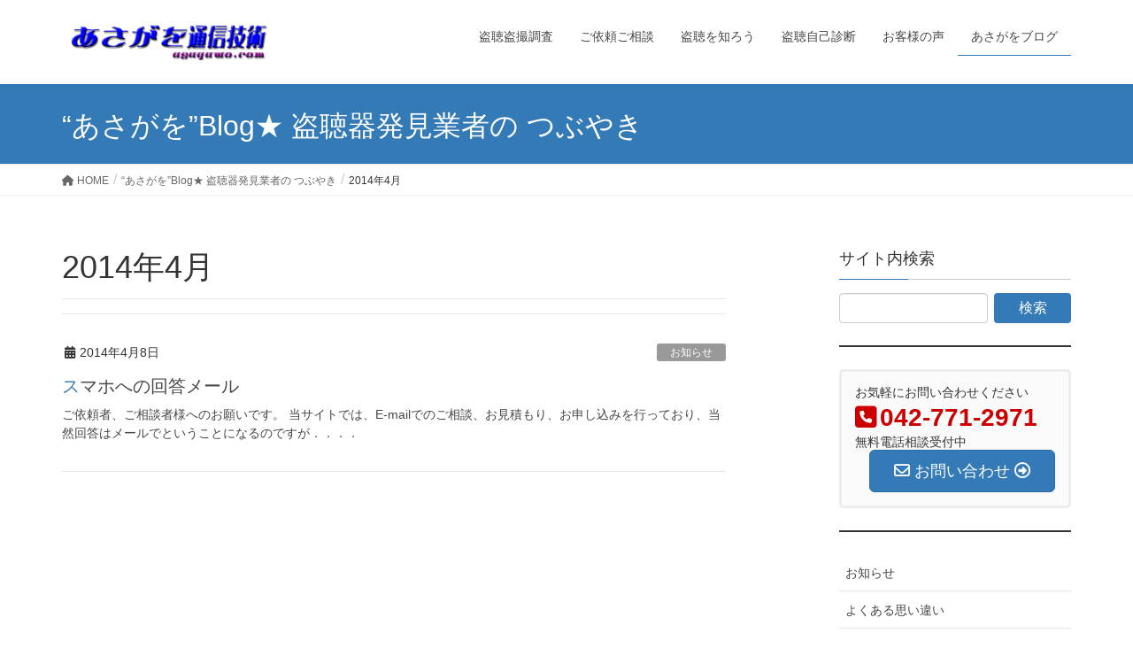

--- FILE ---
content_type: text/html; charset=UTF-8
request_url: https://www.asagawo.com/2014/04/
body_size: 62141
content:
<!DOCTYPE html>
<html lang="ja">
<head>
<meta charset="utf-8">
<meta http-equiv="X-UA-Compatible" content="IE=edge">
<meta name="viewport" content="width=device-width, initial-scale=1">

<title>2014年4月 | あさがを通信技術</title>
<meta name='robots' content='max-image-preview:large' />
<link rel="alternate" type="application/rss+xml" title="あさがを通信技術 &raquo; フィード" href="https://www.asagawo.com/feed/" />
<link rel="alternate" type="application/rss+xml" title="あさがを通信技術 &raquo; コメントフィード" href="https://www.asagawo.com/comments/feed/" />
<meta name="description" content="2014年4月 の記事 あさがを通信技術 盗聴器 調査発見専門 | 東京･神奈川､全国出張可" /><script type="text/javascript">
/* <![CDATA[ */
window._wpemojiSettings = {"baseUrl":"https:\/\/s.w.org\/images\/core\/emoji\/14.0.0\/72x72\/","ext":".png","svgUrl":"https:\/\/s.w.org\/images\/core\/emoji\/14.0.0\/svg\/","svgExt":".svg","source":{"concatemoji":"https:\/\/www.asagawo.com\/wp-includes\/js\/wp-emoji-release.min.js?ver=6.4.7"}};
/*! This file is auto-generated */
!function(i,n){var o,s,e;function c(e){try{var t={supportTests:e,timestamp:(new Date).valueOf()};sessionStorage.setItem(o,JSON.stringify(t))}catch(e){}}function p(e,t,n){e.clearRect(0,0,e.canvas.width,e.canvas.height),e.fillText(t,0,0);var t=new Uint32Array(e.getImageData(0,0,e.canvas.width,e.canvas.height).data),r=(e.clearRect(0,0,e.canvas.width,e.canvas.height),e.fillText(n,0,0),new Uint32Array(e.getImageData(0,0,e.canvas.width,e.canvas.height).data));return t.every(function(e,t){return e===r[t]})}function u(e,t,n){switch(t){case"flag":return n(e,"\ud83c\udff3\ufe0f\u200d\u26a7\ufe0f","\ud83c\udff3\ufe0f\u200b\u26a7\ufe0f")?!1:!n(e,"\ud83c\uddfa\ud83c\uddf3","\ud83c\uddfa\u200b\ud83c\uddf3")&&!n(e,"\ud83c\udff4\udb40\udc67\udb40\udc62\udb40\udc65\udb40\udc6e\udb40\udc67\udb40\udc7f","\ud83c\udff4\u200b\udb40\udc67\u200b\udb40\udc62\u200b\udb40\udc65\u200b\udb40\udc6e\u200b\udb40\udc67\u200b\udb40\udc7f");case"emoji":return!n(e,"\ud83e\udef1\ud83c\udffb\u200d\ud83e\udef2\ud83c\udfff","\ud83e\udef1\ud83c\udffb\u200b\ud83e\udef2\ud83c\udfff")}return!1}function f(e,t,n){var r="undefined"!=typeof WorkerGlobalScope&&self instanceof WorkerGlobalScope?new OffscreenCanvas(300,150):i.createElement("canvas"),a=r.getContext("2d",{willReadFrequently:!0}),o=(a.textBaseline="top",a.font="600 32px Arial",{});return e.forEach(function(e){o[e]=t(a,e,n)}),o}function t(e){var t=i.createElement("script");t.src=e,t.defer=!0,i.head.appendChild(t)}"undefined"!=typeof Promise&&(o="wpEmojiSettingsSupports",s=["flag","emoji"],n.supports={everything:!0,everythingExceptFlag:!0},e=new Promise(function(e){i.addEventListener("DOMContentLoaded",e,{once:!0})}),new Promise(function(t){var n=function(){try{var e=JSON.parse(sessionStorage.getItem(o));if("object"==typeof e&&"number"==typeof e.timestamp&&(new Date).valueOf()<e.timestamp+604800&&"object"==typeof e.supportTests)return e.supportTests}catch(e){}return null}();if(!n){if("undefined"!=typeof Worker&&"undefined"!=typeof OffscreenCanvas&&"undefined"!=typeof URL&&URL.createObjectURL&&"undefined"!=typeof Blob)try{var e="postMessage("+f.toString()+"("+[JSON.stringify(s),u.toString(),p.toString()].join(",")+"));",r=new Blob([e],{type:"text/javascript"}),a=new Worker(URL.createObjectURL(r),{name:"wpTestEmojiSupports"});return void(a.onmessage=function(e){c(n=e.data),a.terminate(),t(n)})}catch(e){}c(n=f(s,u,p))}t(n)}).then(function(e){for(var t in e)n.supports[t]=e[t],n.supports.everything=n.supports.everything&&n.supports[t],"flag"!==t&&(n.supports.everythingExceptFlag=n.supports.everythingExceptFlag&&n.supports[t]);n.supports.everythingExceptFlag=n.supports.everythingExceptFlag&&!n.supports.flag,n.DOMReady=!1,n.readyCallback=function(){n.DOMReady=!0}}).then(function(){return e}).then(function(){var e;n.supports.everything||(n.readyCallback(),(e=n.source||{}).concatemoji?t(e.concatemoji):e.wpemoji&&e.twemoji&&(t(e.twemoji),t(e.wpemoji)))}))}((window,document),window._wpemojiSettings);
/* ]]> */
</script>
<link rel='stylesheet' id='vkExUnit_common_style-css' href='https://www.asagawo.com/wp-content/plugins/vk-all-in-one-expansion-unit/assets/css/vkExUnit_style.css?ver=9.98.1.0' type='text/css' media='all' />
<style id='vkExUnit_common_style-inline-css' type='text/css'>
.veu_promotion-alert__content--text { border: 1px solid rgba(0,0,0,0.125); padding: 0.5em 1em; border-radius: var(--vk-size-radius); margin-bottom: var(--vk-margin-block-bottom); font-size: 0.875rem; } /* Alert Content部分に段落タグを入れた場合に最後の段落の余白を0にする */ .veu_promotion-alert__content--text p:last-of-type{ margin-bottom:0; margin-top: 0; }
:root {--ver_page_top_button_url:url(https://www.asagawo.com/wp-content/plugins/vk-all-in-one-expansion-unit/assets/images/to-top-btn-icon.svg);}@font-face {font-weight: normal;font-style: normal;font-family: "vk_sns";src: url("https://www.asagawo.com/wp-content/plugins/vk-all-in-one-expansion-unit/inc/sns/icons/fonts/vk_sns.eot?-bq20cj");src: url("https://www.asagawo.com/wp-content/plugins/vk-all-in-one-expansion-unit/inc/sns/icons/fonts/vk_sns.eot?#iefix-bq20cj") format("embedded-opentype"),url("https://www.asagawo.com/wp-content/plugins/vk-all-in-one-expansion-unit/inc/sns/icons/fonts/vk_sns.woff?-bq20cj") format("woff"),url("https://www.asagawo.com/wp-content/plugins/vk-all-in-one-expansion-unit/inc/sns/icons/fonts/vk_sns.ttf?-bq20cj") format("truetype"),url("https://www.asagawo.com/wp-content/plugins/vk-all-in-one-expansion-unit/inc/sns/icons/fonts/vk_sns.svg?-bq20cj#vk_sns") format("svg");}
</style>
<style id='wp-emoji-styles-inline-css' type='text/css'>

	img.wp-smiley, img.emoji {
		display: inline !important;
		border: none !important;
		box-shadow: none !important;
		height: 1em !important;
		width: 1em !important;
		margin: 0 0.07em !important;
		vertical-align: -0.1em !important;
		background: none !important;
		padding: 0 !important;
	}
</style>
<link rel='stylesheet' id='wp-block-library-css' href='https://www.asagawo.com/wp-includes/css/dist/block-library/style.min.css?ver=6.4.7' type='text/css' media='all' />
<style id='wp-block-library-inline-css' type='text/css'>
.vk-cols--reverse{flex-direction:row-reverse}.vk-cols--hasbtn{margin-bottom:0}.vk-cols--hasbtn>.row>.vk_gridColumn_item,.vk-cols--hasbtn>.wp-block-column{position:relative;padding-bottom:3em}.vk-cols--hasbtn>.row>.vk_gridColumn_item>.wp-block-buttons,.vk-cols--hasbtn>.row>.vk_gridColumn_item>.vk_button,.vk-cols--hasbtn>.wp-block-column>.wp-block-buttons,.vk-cols--hasbtn>.wp-block-column>.vk_button{position:absolute;bottom:0;width:100%}.vk-cols--fit.wp-block-columns{gap:0}.vk-cols--fit.wp-block-columns,.vk-cols--fit.wp-block-columns:not(.is-not-stacked-on-mobile){margin-top:0;margin-bottom:0;justify-content:space-between}.vk-cols--fit.wp-block-columns>.wp-block-column *:last-child,.vk-cols--fit.wp-block-columns:not(.is-not-stacked-on-mobile)>.wp-block-column *:last-child{margin-bottom:0}.vk-cols--fit.wp-block-columns>.wp-block-column>.wp-block-cover,.vk-cols--fit.wp-block-columns:not(.is-not-stacked-on-mobile)>.wp-block-column>.wp-block-cover{margin-top:0}.vk-cols--fit.wp-block-columns.has-background,.vk-cols--fit.wp-block-columns:not(.is-not-stacked-on-mobile).has-background{padding:0}@media(max-width: 599px){.vk-cols--fit.wp-block-columns:not(.has-background)>.wp-block-column:not(.has-background),.vk-cols--fit.wp-block-columns:not(.is-not-stacked-on-mobile):not(.has-background)>.wp-block-column:not(.has-background){padding-left:0 !important;padding-right:0 !important}}@media(min-width: 782px){.vk-cols--fit.wp-block-columns .block-editor-block-list__block.wp-block-column:not(:first-child),.vk-cols--fit.wp-block-columns>.wp-block-column:not(:first-child),.vk-cols--fit.wp-block-columns:not(.is-not-stacked-on-mobile) .block-editor-block-list__block.wp-block-column:not(:first-child),.vk-cols--fit.wp-block-columns:not(.is-not-stacked-on-mobile)>.wp-block-column:not(:first-child){margin-left:0}}@media(min-width: 600px)and (max-width: 781px){.vk-cols--fit.wp-block-columns .wp-block-column:nth-child(2n),.vk-cols--fit.wp-block-columns:not(.is-not-stacked-on-mobile) .wp-block-column:nth-child(2n){margin-left:0}.vk-cols--fit.wp-block-columns .wp-block-column:not(:only-child),.vk-cols--fit.wp-block-columns:not(.is-not-stacked-on-mobile) .wp-block-column:not(:only-child){flex-basis:50% !important}}.vk-cols--fit--gap1.wp-block-columns{gap:1px}@media(min-width: 600px)and (max-width: 781px){.vk-cols--fit--gap1.wp-block-columns .wp-block-column:not(:only-child){flex-basis:calc(50% - 1px) !important}}.vk-cols--fit.vk-cols--grid>.block-editor-block-list__block,.vk-cols--fit.vk-cols--grid>.wp-block-column,.vk-cols--fit.vk-cols--grid:not(.is-not-stacked-on-mobile)>.block-editor-block-list__block,.vk-cols--fit.vk-cols--grid:not(.is-not-stacked-on-mobile)>.wp-block-column{flex-basis:50%;box-sizing:border-box}@media(max-width: 599px){.vk-cols--fit.vk-cols--grid.vk-cols--grid--alignfull>.wp-block-column:nth-child(2)>.wp-block-cover,.vk-cols--fit.vk-cols--grid:not(.is-not-stacked-on-mobile).vk-cols--grid--alignfull>.wp-block-column:nth-child(2)>.wp-block-cover{width:100vw;margin-right:calc((100% - 100vw)/2);margin-left:calc((100% - 100vw)/2)}}@media(min-width: 600px){.vk-cols--fit.vk-cols--grid.vk-cols--grid--alignfull>.wp-block-column:nth-child(2)>.wp-block-cover,.vk-cols--fit.vk-cols--grid:not(.is-not-stacked-on-mobile).vk-cols--grid--alignfull>.wp-block-column:nth-child(2)>.wp-block-cover{margin-right:calc(100% - 50vw);width:50vw}}@media(min-width: 600px){.vk-cols--fit.vk-cols--grid.vk-cols--grid--alignfull.vk-cols--reverse>.wp-block-column,.vk-cols--fit.vk-cols--grid:not(.is-not-stacked-on-mobile).vk-cols--grid--alignfull.vk-cols--reverse>.wp-block-column{margin-left:0;margin-right:0}.vk-cols--fit.vk-cols--grid.vk-cols--grid--alignfull.vk-cols--reverse>.wp-block-column:nth-child(2)>.wp-block-cover,.vk-cols--fit.vk-cols--grid:not(.is-not-stacked-on-mobile).vk-cols--grid--alignfull.vk-cols--reverse>.wp-block-column:nth-child(2)>.wp-block-cover{margin-left:calc(100% - 50vw)}}.vk-cols--menu h2,.vk-cols--menu h3,.vk-cols--menu h4,.vk-cols--menu h5{margin-bottom:.2em;text-shadow:#000 0 0 10px}.vk-cols--menu h2:first-child,.vk-cols--menu h3:first-child,.vk-cols--menu h4:first-child,.vk-cols--menu h5:first-child{margin-top:0}.vk-cols--menu p{margin-bottom:1rem;text-shadow:#000 0 0 10px}.vk-cols--menu .wp-block-cover__inner-container:last-child{margin-bottom:0}.vk-cols--fitbnrs .wp-block-column .wp-block-cover:hover img{filter:unset}.vk-cols--fitbnrs .wp-block-column .wp-block-cover:hover{background-color:unset}.vk-cols--fitbnrs .wp-block-column .wp-block-cover:hover .wp-block-cover__image-background{filter:unset !important}.vk-cols--fitbnrs .wp-block-cover__inner-container{position:absolute;height:100%;width:100%}.vk-cols--fitbnrs .vk_button{height:100%;margin:0}.vk-cols--fitbnrs .vk_button .vk_button_btn,.vk-cols--fitbnrs .vk_button .btn{height:100%;width:100%;border:none;box-shadow:none;background-color:unset !important;transition:unset}.vk-cols--fitbnrs .vk_button .vk_button_btn:hover,.vk-cols--fitbnrs .vk_button .btn:hover{transition:unset}.vk-cols--fitbnrs .vk_button .vk_button_btn:after,.vk-cols--fitbnrs .vk_button .btn:after{border:none}.vk-cols--fitbnrs .vk_button .vk_button_link_txt{width:100%;position:absolute;top:50%;left:50%;transform:translateY(-50%) translateX(-50%);font-size:2rem;text-shadow:#000 0 0 10px}.vk-cols--fitbnrs .vk_button .vk_button_link_subCaption{width:100%;position:absolute;top:calc(50% + 2.2em);left:50%;transform:translateY(-50%) translateX(-50%);text-shadow:#000 0 0 10px}@media(min-width: 992px){.vk-cols--media.wp-block-columns{gap:3rem}}.vk-fit-map figure{margin-bottom:0}.vk-fit-map iframe{position:relative;margin-bottom:0;display:block;max-height:400px;width:100vw}.vk-fit-map:is(.alignfull,.alignwide) div{max-width:100%}.vk-table--th--width25 :where(tr>*:first-child){width:25%}.vk-table--th--width30 :where(tr>*:first-child){width:30%}.vk-table--th--width35 :where(tr>*:first-child){width:35%}.vk-table--th--width40 :where(tr>*:first-child){width:40%}.vk-table--th--bg-bright :where(tr>*:first-child){background-color:var(--wp--preset--color--bg-secondary, rgba(0, 0, 0, 0.05))}@media(max-width: 599px){.vk-table--mobile-block :is(th,td){width:100%;display:block}.vk-table--mobile-block.wp-block-table table :is(th,td){border-top:none}}.vk-table--width--th25 :where(tr>*:first-child){width:25%}.vk-table--width--th30 :where(tr>*:first-child){width:30%}.vk-table--width--th35 :where(tr>*:first-child){width:35%}.vk-table--width--th40 :where(tr>*:first-child){width:40%}.no-margin{margin:0}@media(max-width: 599px){.wp-block-image.vk-aligncenter--mobile>.alignright{float:none;margin-left:auto;margin-right:auto}.vk-no-padding-horizontal--mobile{padding-left:0 !important;padding-right:0 !important}}
/* VK Color Palettes */
</style>
<link rel='stylesheet' id='vk-blocks/faq-css' href='https://www.asagawo.com/wp-content/plugins/vk-blocks/build/faq/style.css?ver=1.78.0.1' type='text/css' media='all' />
<link rel='stylesheet' id='vk-swiper-style-css' href='https://www.asagawo.com/wp-content/plugins/vk-blocks/vendor/vektor-inc/vk-swiper/src/assets/css/swiper-bundle.min.css?ver=11.0.2' type='text/css' media='all' />
<link rel='stylesheet' id='vk-blocks/slider-css' href='https://www.asagawo.com/wp-content/plugins/vk-blocks/build/slider/style.css?ver=1.78.0.1' type='text/css' media='all' />
<style id='classic-theme-styles-inline-css' type='text/css'>
/*! This file is auto-generated */
.wp-block-button__link{color:#fff;background-color:#32373c;border-radius:9999px;box-shadow:none;text-decoration:none;padding:calc(.667em + 2px) calc(1.333em + 2px);font-size:1.125em}.wp-block-file__button{background:#32373c;color:#fff;text-decoration:none}
</style>
<style id='global-styles-inline-css' type='text/css'>
body{--wp--preset--color--black: #000000;--wp--preset--color--cyan-bluish-gray: #abb8c3;--wp--preset--color--white: #ffffff;--wp--preset--color--pale-pink: #f78da7;--wp--preset--color--vivid-red: #cf2e2e;--wp--preset--color--luminous-vivid-orange: #ff6900;--wp--preset--color--luminous-vivid-amber: #fcb900;--wp--preset--color--light-green-cyan: #7bdcb5;--wp--preset--color--vivid-green-cyan: #00d084;--wp--preset--color--pale-cyan-blue: #8ed1fc;--wp--preset--color--vivid-cyan-blue: #0693e3;--wp--preset--color--vivid-purple: #9b51e0;--wp--preset--gradient--vivid-cyan-blue-to-vivid-purple: linear-gradient(135deg,rgba(6,147,227,1) 0%,rgb(155,81,224) 100%);--wp--preset--gradient--light-green-cyan-to-vivid-green-cyan: linear-gradient(135deg,rgb(122,220,180) 0%,rgb(0,208,130) 100%);--wp--preset--gradient--luminous-vivid-amber-to-luminous-vivid-orange: linear-gradient(135deg,rgba(252,185,0,1) 0%,rgba(255,105,0,1) 100%);--wp--preset--gradient--luminous-vivid-orange-to-vivid-red: linear-gradient(135deg,rgba(255,105,0,1) 0%,rgb(207,46,46) 100%);--wp--preset--gradient--very-light-gray-to-cyan-bluish-gray: linear-gradient(135deg,rgb(238,238,238) 0%,rgb(169,184,195) 100%);--wp--preset--gradient--cool-to-warm-spectrum: linear-gradient(135deg,rgb(74,234,220) 0%,rgb(151,120,209) 20%,rgb(207,42,186) 40%,rgb(238,44,130) 60%,rgb(251,105,98) 80%,rgb(254,248,76) 100%);--wp--preset--gradient--blush-light-purple: linear-gradient(135deg,rgb(255,206,236) 0%,rgb(152,150,240) 100%);--wp--preset--gradient--blush-bordeaux: linear-gradient(135deg,rgb(254,205,165) 0%,rgb(254,45,45) 50%,rgb(107,0,62) 100%);--wp--preset--gradient--luminous-dusk: linear-gradient(135deg,rgb(255,203,112) 0%,rgb(199,81,192) 50%,rgb(65,88,208) 100%);--wp--preset--gradient--pale-ocean: linear-gradient(135deg,rgb(255,245,203) 0%,rgb(182,227,212) 50%,rgb(51,167,181) 100%);--wp--preset--gradient--electric-grass: linear-gradient(135deg,rgb(202,248,128) 0%,rgb(113,206,126) 100%);--wp--preset--gradient--midnight: linear-gradient(135deg,rgb(2,3,129) 0%,rgb(40,116,252) 100%);--wp--preset--font-size--small: 13px;--wp--preset--font-size--medium: 20px;--wp--preset--font-size--large: 36px;--wp--preset--font-size--x-large: 42px;--wp--preset--spacing--20: 0.44rem;--wp--preset--spacing--30: 0.67rem;--wp--preset--spacing--40: 1rem;--wp--preset--spacing--50: 1.5rem;--wp--preset--spacing--60: 2.25rem;--wp--preset--spacing--70: 3.38rem;--wp--preset--spacing--80: 5.06rem;--wp--preset--shadow--natural: 6px 6px 9px rgba(0, 0, 0, 0.2);--wp--preset--shadow--deep: 12px 12px 50px rgba(0, 0, 0, 0.4);--wp--preset--shadow--sharp: 6px 6px 0px rgba(0, 0, 0, 0.2);--wp--preset--shadow--outlined: 6px 6px 0px -3px rgba(255, 255, 255, 1), 6px 6px rgba(0, 0, 0, 1);--wp--preset--shadow--crisp: 6px 6px 0px rgba(0, 0, 0, 1);}:where(.is-layout-flex){gap: 0.5em;}:where(.is-layout-grid){gap: 0.5em;}body .is-layout-flow > .alignleft{float: left;margin-inline-start: 0;margin-inline-end: 2em;}body .is-layout-flow > .alignright{float: right;margin-inline-start: 2em;margin-inline-end: 0;}body .is-layout-flow > .aligncenter{margin-left: auto !important;margin-right: auto !important;}body .is-layout-constrained > .alignleft{float: left;margin-inline-start: 0;margin-inline-end: 2em;}body .is-layout-constrained > .alignright{float: right;margin-inline-start: 2em;margin-inline-end: 0;}body .is-layout-constrained > .aligncenter{margin-left: auto !important;margin-right: auto !important;}body .is-layout-constrained > :where(:not(.alignleft):not(.alignright):not(.alignfull)){max-width: var(--wp--style--global--content-size);margin-left: auto !important;margin-right: auto !important;}body .is-layout-constrained > .alignwide{max-width: var(--wp--style--global--wide-size);}body .is-layout-flex{display: flex;}body .is-layout-flex{flex-wrap: wrap;align-items: center;}body .is-layout-flex > *{margin: 0;}body .is-layout-grid{display: grid;}body .is-layout-grid > *{margin: 0;}:where(.wp-block-columns.is-layout-flex){gap: 2em;}:where(.wp-block-columns.is-layout-grid){gap: 2em;}:where(.wp-block-post-template.is-layout-flex){gap: 1.25em;}:where(.wp-block-post-template.is-layout-grid){gap: 1.25em;}.has-black-color{color: var(--wp--preset--color--black) !important;}.has-cyan-bluish-gray-color{color: var(--wp--preset--color--cyan-bluish-gray) !important;}.has-white-color{color: var(--wp--preset--color--white) !important;}.has-pale-pink-color{color: var(--wp--preset--color--pale-pink) !important;}.has-vivid-red-color{color: var(--wp--preset--color--vivid-red) !important;}.has-luminous-vivid-orange-color{color: var(--wp--preset--color--luminous-vivid-orange) !important;}.has-luminous-vivid-amber-color{color: var(--wp--preset--color--luminous-vivid-amber) !important;}.has-light-green-cyan-color{color: var(--wp--preset--color--light-green-cyan) !important;}.has-vivid-green-cyan-color{color: var(--wp--preset--color--vivid-green-cyan) !important;}.has-pale-cyan-blue-color{color: var(--wp--preset--color--pale-cyan-blue) !important;}.has-vivid-cyan-blue-color{color: var(--wp--preset--color--vivid-cyan-blue) !important;}.has-vivid-purple-color{color: var(--wp--preset--color--vivid-purple) !important;}.has-black-background-color{background-color: var(--wp--preset--color--black) !important;}.has-cyan-bluish-gray-background-color{background-color: var(--wp--preset--color--cyan-bluish-gray) !important;}.has-white-background-color{background-color: var(--wp--preset--color--white) !important;}.has-pale-pink-background-color{background-color: var(--wp--preset--color--pale-pink) !important;}.has-vivid-red-background-color{background-color: var(--wp--preset--color--vivid-red) !important;}.has-luminous-vivid-orange-background-color{background-color: var(--wp--preset--color--luminous-vivid-orange) !important;}.has-luminous-vivid-amber-background-color{background-color: var(--wp--preset--color--luminous-vivid-amber) !important;}.has-light-green-cyan-background-color{background-color: var(--wp--preset--color--light-green-cyan) !important;}.has-vivid-green-cyan-background-color{background-color: var(--wp--preset--color--vivid-green-cyan) !important;}.has-pale-cyan-blue-background-color{background-color: var(--wp--preset--color--pale-cyan-blue) !important;}.has-vivid-cyan-blue-background-color{background-color: var(--wp--preset--color--vivid-cyan-blue) !important;}.has-vivid-purple-background-color{background-color: var(--wp--preset--color--vivid-purple) !important;}.has-black-border-color{border-color: var(--wp--preset--color--black) !important;}.has-cyan-bluish-gray-border-color{border-color: var(--wp--preset--color--cyan-bluish-gray) !important;}.has-white-border-color{border-color: var(--wp--preset--color--white) !important;}.has-pale-pink-border-color{border-color: var(--wp--preset--color--pale-pink) !important;}.has-vivid-red-border-color{border-color: var(--wp--preset--color--vivid-red) !important;}.has-luminous-vivid-orange-border-color{border-color: var(--wp--preset--color--luminous-vivid-orange) !important;}.has-luminous-vivid-amber-border-color{border-color: var(--wp--preset--color--luminous-vivid-amber) !important;}.has-light-green-cyan-border-color{border-color: var(--wp--preset--color--light-green-cyan) !important;}.has-vivid-green-cyan-border-color{border-color: var(--wp--preset--color--vivid-green-cyan) !important;}.has-pale-cyan-blue-border-color{border-color: var(--wp--preset--color--pale-cyan-blue) !important;}.has-vivid-cyan-blue-border-color{border-color: var(--wp--preset--color--vivid-cyan-blue) !important;}.has-vivid-purple-border-color{border-color: var(--wp--preset--color--vivid-purple) !important;}.has-vivid-cyan-blue-to-vivid-purple-gradient-background{background: var(--wp--preset--gradient--vivid-cyan-blue-to-vivid-purple) !important;}.has-light-green-cyan-to-vivid-green-cyan-gradient-background{background: var(--wp--preset--gradient--light-green-cyan-to-vivid-green-cyan) !important;}.has-luminous-vivid-amber-to-luminous-vivid-orange-gradient-background{background: var(--wp--preset--gradient--luminous-vivid-amber-to-luminous-vivid-orange) !important;}.has-luminous-vivid-orange-to-vivid-red-gradient-background{background: var(--wp--preset--gradient--luminous-vivid-orange-to-vivid-red) !important;}.has-very-light-gray-to-cyan-bluish-gray-gradient-background{background: var(--wp--preset--gradient--very-light-gray-to-cyan-bluish-gray) !important;}.has-cool-to-warm-spectrum-gradient-background{background: var(--wp--preset--gradient--cool-to-warm-spectrum) !important;}.has-blush-light-purple-gradient-background{background: var(--wp--preset--gradient--blush-light-purple) !important;}.has-blush-bordeaux-gradient-background{background: var(--wp--preset--gradient--blush-bordeaux) !important;}.has-luminous-dusk-gradient-background{background: var(--wp--preset--gradient--luminous-dusk) !important;}.has-pale-ocean-gradient-background{background: var(--wp--preset--gradient--pale-ocean) !important;}.has-electric-grass-gradient-background{background: var(--wp--preset--gradient--electric-grass) !important;}.has-midnight-gradient-background{background: var(--wp--preset--gradient--midnight) !important;}.has-small-font-size{font-size: var(--wp--preset--font-size--small) !important;}.has-medium-font-size{font-size: var(--wp--preset--font-size--medium) !important;}.has-large-font-size{font-size: var(--wp--preset--font-size--large) !important;}.has-x-large-font-size{font-size: var(--wp--preset--font-size--x-large) !important;}
.wp-block-navigation a:where(:not(.wp-element-button)){color: inherit;}
:where(.wp-block-post-template.is-layout-flex){gap: 1.25em;}:where(.wp-block-post-template.is-layout-grid){gap: 1.25em;}
:where(.wp-block-columns.is-layout-flex){gap: 2em;}:where(.wp-block-columns.is-layout-grid){gap: 2em;}
.wp-block-pullquote{font-size: 1.5em;line-height: 1.6;}
</style>
<link rel='stylesheet' id='toc-screen-css' href='https://www.asagawo.com/wp-content/plugins/table-of-contents-plus/screen.min.css?ver=2406' type='text/css' media='all' />
<link rel='stylesheet' id='veu-cta-css' href='https://www.asagawo.com/wp-content/plugins/vk-all-in-one-expansion-unit/inc/call-to-action/package/assets/css/style.css?ver=9.98.1.0' type='text/css' media='all' />
<link rel='stylesheet' id='lightning-design-style-css' href='https://www.asagawo.com/wp-content/themes/lightning/_g2/design-skin/origin/css/style.css?ver=15.25.0' type='text/css' media='all' />
<style id='lightning-design-style-inline-css' type='text/css'>
:root {--color-key:#337ab7;--wp--preset--color--vk-color-primary:#337ab7;--color-key-dark:#2e6da4;}
a { color:#337ab7; }
.tagcloud a:before { font-family: "Font Awesome 5 Free";content: "\f02b";font-weight: bold; }
a { color:#2e6da4 ; }a:hover { color:#337ab7 ; }.page-header { background-color:#337ab7; }h1.entry-title:first-letter,.single h1.entry-title:first-letter { color:#337ab7; }h2,.mainSection-title { border-top-color:#337ab7; }h3:after,.subSection-title:after { border-bottom-color:#337ab7; }.media .media-body .media-heading a:hover { color:#337ab7; }ul.page-numbers li span.page-numbers.current,.page-link dl .post-page-numbers.current { background-color:#337ab7; }.pager li > a { border-color:#337ab7;color:#337ab7;}.pager li > a:hover { background-color:#337ab7;color:#fff;}footer { border-top-color:#337ab7; }dt { border-left-color:#337ab7; }@media (min-width: 768px){ ul.gMenu > li > a:after { border-bottom-color: #337ab7 ; }} /* @media (min-width: 768px) */
</style>
<link rel='stylesheet' id='vk-blocks-build-css-css' href='https://www.asagawo.com/wp-content/plugins/vk-blocks/build/block-build.css?ver=1.78.0.1' type='text/css' media='all' />
<style id='vk-blocks-build-css-inline-css' type='text/css'>
:root {--vk_flow-arrow: url(https://www.asagawo.com/wp-content/plugins/vk-blocks/inc/vk-blocks/images/arrow_bottom.svg);--vk_image-mask-wave01: url(https://www.asagawo.com/wp-content/plugins/vk-blocks/inc/vk-blocks/images/wave01.svg);--vk_image-mask-wave02: url(https://www.asagawo.com/wp-content/plugins/vk-blocks/inc/vk-blocks/images/wave02.svg);--vk_image-mask-wave03: url(https://www.asagawo.com/wp-content/plugins/vk-blocks/inc/vk-blocks/images/wave03.svg);--vk_image-mask-wave04: url(https://www.asagawo.com/wp-content/plugins/vk-blocks/inc/vk-blocks/images/wave04.svg);}

	:root {

		--vk-balloon-border-width:1px;

		--vk-balloon-speech-offset:-12px;
	}
	
</style>
<link rel='stylesheet' id='lightning-common-style-css' href='https://www.asagawo.com/wp-content/themes/lightning/_g2/assets/css/common.css?ver=15.25.0' type='text/css' media='all' />
<style id='lightning-common-style-inline-css' type='text/css'>
/* vk-mobile-nav */:root {--vk-mobile-nav-menu-btn-bg-src: url("https://www.asagawo.com/wp-content/themes/lightning/_g2/inc/vk-mobile-nav/package/images/vk-menu-btn-black.svg");--vk-mobile-nav-menu-btn-close-bg-src: url("https://www.asagawo.com/wp-content/themes/lightning/_g2/inc/vk-mobile-nav/package/images/vk-menu-close-black.svg");--vk-menu-acc-icon-open-black-bg-src: url("https://www.asagawo.com/wp-content/themes/lightning/_g2/inc/vk-mobile-nav/package/images/vk-menu-acc-icon-open-black.svg");--vk-menu-acc-icon-open-white-bg-src: url("https://www.asagawo.com/wp-content/themes/lightning/_g2/inc/vk-mobile-nav/package/images/vk-menu-acc-icon-open-white.svg");--vk-menu-acc-icon-close-black-bg-src: url("https://www.asagawo.com/wp-content/themes/lightning/_g2/inc/vk-mobile-nav/package/images/vk-menu-close-black.svg");--vk-menu-acc-icon-close-white-bg-src: url("https://www.asagawo.com/wp-content/themes/lightning/_g2/inc/vk-mobile-nav/package/images/vk-menu-close-white.svg");}
</style>
<link rel='stylesheet' id='lightning-theme-style-css' href='https://www.asagawo.com/wp-content/themes/lightning-child-sample/style.css?ver=15.25.0' type='text/css' media='all' />
<link rel='stylesheet' id='vk-font-awesome-css' href='https://www.asagawo.com/wp-content/themes/lightning/vendor/vektor-inc/font-awesome-versions/src/versions/6/css/all.min.css?ver=6.4.2' type='text/css' media='all' />
<script type="text/javascript" src="https://www.asagawo.com/wp-includes/js/jquery/jquery.min.js?ver=3.7.1" id="jquery-core-js"></script>
<script type="text/javascript" src="https://www.asagawo.com/wp-includes/js/jquery/jquery-migrate.min.js?ver=3.4.1" id="jquery-migrate-js"></script>
<link rel="https://api.w.org/" href="https://www.asagawo.com/wp-json/" /><link rel="EditURI" type="application/rsd+xml" title="RSD" href="https://www.asagawo.com/xmlrpc.php?rsd" />
<meta name="generator" content="WordPress 6.4.7" />
<script type="application/ld+json">
{
    "@context": "https://schema.org",
    "@type": "BreadcrumbList",
    "itemListElement": [
        {
            "@type": "ListItem",
            "position": 1,
            "name": "あさがを通信技術",
            "item": "https://www.asagawo.com"
        },
        {
            "@type": "ListItem",
            "position": 2,
            "name": "“あさがを”Blog★ 盗聴器発見業者の つぶやき",
            "item": "https://www.asagawo.com/%e3%81%82%e3%81%95%e3%81%8c%e3%82%92%e3%83%96%e3%83%ad%e3%82%b0/"
        },
        {
            "@type": "ListItem",
            "position": 3,
            "name": "2014年4月"
        }
    ]
}</script><style id="lightning-color-custom-for-plugins" type="text/css">/* ltg theme common */.color_key_bg,.color_key_bg_hover:hover{background-color: #337ab7;}.color_key_txt,.color_key_txt_hover:hover{color: #337ab7;}.color_key_border,.color_key_border_hover:hover{border-color: #337ab7;}.color_key_dark_bg,.color_key_dark_bg_hover:hover{background-color: #2e6da4;}.color_key_dark_txt,.color_key_dark_txt_hover:hover{color: #2e6da4;}.color_key_dark_border,.color_key_dark_border_hover:hover{border-color: #2e6da4;}</style><link rel="icon" href="https://www.asagawo.com/wp-content/uploads/2019/03/favicon.ico" sizes="32x32" />
<link rel="icon" href="https://www.asagawo.com/wp-content/uploads/2019/03/favicon.ico" sizes="192x192" />
<link rel="apple-touch-icon" href="https://www.asagawo.com/wp-content/uploads/2019/03/favicon.ico" />
<meta name="msapplication-TileImage" content="https://www.asagawo.com/wp-content/uploads/2019/03/favicon.ico" />
		<style type="text/css" id="wp-custom-css">
			.navbar siteHeader　{
	background-image: url(https://www.asagawo.com/wp-content/uploads/2019/05/top_asagao.jpg);}		</style>
		
</head>
<body class="archive date post-type-post vk-blocks sidebar-fix sidebar-fix-priority-top device-pc headfix header_height_changer fa_v6_css">
<a class="skip-link screen-reader-text" href="#main">コンテンツへスキップ</a>
<a class="skip-link screen-reader-text" href="#vk-mobile-nav">ナビゲーションに移動</a>
<header class="navbar siteHeader">
		<div class="container siteHeadContainer">
		<div class="navbar-header">
						<p class="navbar-brand siteHeader_logo">
			<a href="https://www.asagawo.com/">
				<span><img src="https://www.asagawo.com/wp-content/uploads/2019/03/logo_asagawo_mini2.png" alt="あさがを通信技術" /></span>
			</a>
			</p>
					</div>

					<div id="gMenu_outer" class="gMenu_outer">
				<nav class="menu-top_menu-container"><ul id="menu-top_menu" class="menu nav gMenu"><li id="menu-item-1192" class="menu-item menu-item-type-post_type menu-item-object-page menu-item-has-children"><a href="https://www.asagawo.com/investigate/"><strong class="gMenu_name">盗聴盗撮調査</strong></a>
<ul class="sub-menu">
	<li id="menu-item-1197" class="menu-item menu-item-type-post_type menu-item-object-page"><a href="https://www.asagawo.com/investigate/">調査の特長</a></li>
	<li id="menu-item-1195" class="menu-item menu-item-type-post_type menu-item-object-page"><a href="https://www.asagawo.com/investigate/technology/">技術力</a></li>
	<li id="menu-item-1194" class="menu-item menu-item-type-post_type menu-item-object-page"><a href="https://www.asagawo.com/investigate/relieve/">安心の提供</a></li>
	<li id="menu-item-1193" class="menu-item menu-item-type-post_type menu-item-object-page"><a href="https://www.asagawo.com/investigate/coordinate/">防犯コーディネート</a></li>
</ul>
</li>
<li id="menu-item-1189" class="menu-item menu-item-type-post_type menu-item-object-page menu-item-has-children"><a href="https://www.asagawo.com/request/"><strong class="gMenu_name">ご依頼ご相談</strong></a>
<ul class="sub-menu">
	<li id="menu-item-1196" class="menu-item menu-item-type-post_type menu-item-object-page"><a href="https://www.asagawo.com/request/">ご依頼の流れ</a></li>
	<li id="menu-item-1181" class="menu-item menu-item-type-post_type menu-item-object-page"><a href="https://www.asagawo.com/request/price/">調査地域･料金</a></li>
	<li id="menu-item-1190" class="menu-item menu-item-type-post_type menu-item-object-page"><a href="https://www.asagawo.com/request/mailform/">お問い合わせ・お申し込み</a></li>
</ul>
</li>
<li id="menu-item-1206" class="menu-item menu-item-type-post_type menu-item-object-page menu-item-has-children"><a href="https://www.asagawo.com/know_bug/"><strong class="gMenu_name">盗聴を知ろう</strong></a>
<ul class="sub-menu">
	<li id="menu-item-1208" class="menu-item menu-item-type-post_type menu-item-object-page"><a href="https://www.asagawo.com/know_bug/">盗聴百態</a></li>
	<li id="menu-item-1207" class="menu-item menu-item-type-post_type menu-item-object-page"><a href="https://www.asagawo.com/know_bug/bug_types/">色々な盗聴器</a></li>
	<li id="menu-item-1230" class="menu-item menu-item-type-post_type menu-item-object-page"><a href="https://www.asagawo.com/know_bug/camera/">盗撮について</a></li>
	<li id="menu-item-1229" class="menu-item menu-item-type-post_type menu-item-object-page"><a href="https://www.asagawo.com/know_bug/search/">盗聴器を見つけるには</a></li>
	<li id="menu-item-1228" class="menu-item menu-item-type-post_type menu-item-object-page"><a href="https://www.asagawo.com/know_bug/law/">関連法規</a></li>
</ul>
</li>
<li id="menu-item-1828" class="menu-item menu-item-type-post_type menu-item-object-page menu-item-has-children"><a href="https://www.asagawo.com/checkup/"><strong class="gMenu_name">盗聴自己診断</strong></a>
<ul class="sub-menu">
	<li id="menu-item-1830" class="menu-item menu-item-type-post_type menu-item-object-page"><a href="https://www.asagawo.com/checkup/">一般個人宅用</a></li>
	<li id="menu-item-1829" class="menu-item menu-item-type-post_type menu-item-object-page"><a href="https://www.asagawo.com/checkup/check_corp/">企業(事務所・店舗)用</a></li>
</ul>
</li>
<li id="menu-item-1201" class="menu-item menu-item-type-post_type menu-item-object-page menu-item-has-children"><a href="https://www.asagawo.com/voice/"><strong class="gMenu_name">お客様の声</strong></a>
<ul class="sub-menu">
	<li id="menu-item-1848" class="menu-item menu-item-type-post_type menu-item-object-page"><a href="https://www.asagawo.com/voice/">調査ご依頼者様の声</a></li>
	<li id="menu-item-1850" class="menu-item menu-item-type-post_type menu-item-object-page"><a href="https://www.asagawo.com/voice/voce_partner/">協力会社様の声</a></li>
	<li id="menu-item-1849" class="menu-item menu-item-type-post_type menu-item-object-page"><a href="https://www.asagawo.com/voice/voice_form/">お客様の声・投稿フォーム</a></li>
</ul>
</li>
<li id="menu-item-1845" class="menu-item menu-item-type-post_type menu-item-object-page current_page_parent menu-item-has-children current-menu-ancestor"><a href="https://www.asagawo.com/%e3%81%82%e3%81%95%e3%81%8c%e3%82%92%e3%83%96%e3%83%ad%e3%82%b0/"><strong class="gMenu_name">あさがをブログ</strong></a>
<ul class="sub-menu">
	<li id="menu-item-1852" class="menu-item menu-item-type-taxonomy menu-item-object-category"><a href="https://www.asagawo.com/category/info/">お知らせ</a></li>
	<li id="menu-item-1858" class="menu-item menu-item-type-taxonomy menu-item-object-category menu-item-has-children"><a href="https://www.asagawo.com/category/correct_knowledge/">盗聴器や発見業者についての正しい知識</a>
	<ul class="sub-menu">
		<li id="menu-item-1860" class="menu-item menu-item-type-taxonomy menu-item-object-category"><a href="https://www.asagawo.com/category/misconcept/">よくある思い違い</a></li>
		<li id="menu-item-1861" class="menu-item menu-item-type-taxonomy menu-item-object-category"><a href="https://www.asagawo.com/category/delusion/">被害妄想に関わる病</a></li>
	</ul>
</li>
	<li id="menu-item-1853" class="menu-item menu-item-type-taxonomy menu-item-object-category menu-item-has-children"><a href="https://www.asagawo.com/category/job/">仕事に絡めて</a>
	<ul class="sub-menu">
		<li id="menu-item-1855" class="menu-item menu-item-type-taxonomy menu-item-object-category"><a href="https://www.asagawo.com/category/diary/">盗聴器調査発見日記</a></li>
		<li id="menu-item-1854" class="menu-item menu-item-type-taxonomy menu-item-object-category"><a href="https://www.asagawo.com/category/teck_trend/">盗聴･防犯／最新情報･事件</a></li>
	</ul>
</li>
	<li id="menu-item-1856" class="menu-item menu-item-type-taxonomy menu-item-object-category"><a href="https://www.asagawo.com/category/society/">盗聴とは無縁？．．の世の中</a></li>
	<li id="menu-item-1859" class="menu-item menu-item-type-taxonomy menu-item-object-category"><a href="https://www.asagawo.com/category/private/">個人的なことですが</a></li>
</ul>
</li>
</ul></nav>			</div>
			</div>
	</header>

<div class="section page-header"><div class="container"><div class="row"><div class="col-md-12">
<div class="page-header_pageTitle">
“あさがを”Blog★ 盗聴器発見業者の つぶやき</div>
</div></div></div></div><!-- [ /.page-header ] -->


<!-- [ .breadSection ] --><div class="section breadSection"><div class="container"><div class="row"><ol class="breadcrumb" itemscope itemtype="https://schema.org/BreadcrumbList"><li id="panHome" itemprop="itemListElement" itemscope itemtype="http://schema.org/ListItem"><a itemprop="item" href="https://www.asagawo.com/"><span itemprop="name"><i class="fa fa-home"></i> HOME</span></a><meta itemprop="position" content="1" /></li><li itemprop="itemListElement" itemscope itemtype="http://schema.org/ListItem"><a itemprop="item" href="https://www.asagawo.com/%e3%81%82%e3%81%95%e3%81%8c%e3%82%92%e3%83%96%e3%83%ad%e3%82%b0/"><span itemprop="name">“あさがを”Blog★ 盗聴器発見業者の つぶやき</span></a><meta itemprop="position" content="2" /></li><li><span>2014年4月</span><meta itemprop="position" content="3" /></li></ol></div></div></div><!-- [ /.breadSection ] -->

<div class="section siteContent">
<div class="container">
<div class="row">
<div class="col-md-8 mainSection" id="main" role="main">

	<header class="archive-header"><h1 class="archive-header_title">2014年4月</h1></header>
<div class="postList">


	
		<article class="media">
<div id="post-1000" class="post-1000 post type-post status-publish format-standard hentry category-info">
		<div class="media-body">
		<div class="entry-meta">


<span class="published entry-meta_items">2014年4月8日</span>

<span class="entry-meta_items entry-meta_updated">/ 最終更新日時 : <span class="updated">2014年4月8日</span></span>


	
	<span class="vcard author entry-meta_items entry-meta_items_author"><span class="fn">ohshima</span></span>



<span class="entry-meta_items entry-meta_items_term"><a href="https://www.asagawo.com/category/info/" class="btn btn-xs btn-primary entry-meta_items_term_button" style="background-color:#999999;border:none;">お知らせ</a></span>
</div>
		<h1 class="media-heading entry-title"><a href="https://www.asagawo.com/post_219/">スマホへの回答メール</a></h1>
		<a href="https://www.asagawo.com/post_219/" class="media-body_excerpt"><p>ご依頼者、ご相談者様へのお願いです。 当サイトでは、E-mailでのご相談、お見積もり、お申し込みを行っており、当然回答はメールでということになるのですが．．．．</p>
</a>
	</div>
</div>
</article>

	
	
	
</div><!-- [ /.postList ] -->

</div><!-- [ /.mainSection ] -->

	<div class="col-md-3 col-md-offset-1 subSection sideSection">
				<aside class="widget widget_search" id="search-4"><h1 class="widget-title subSection-title">サイト内検索</h1><form role="search" method="get" id="searchform" class="searchform" action="https://www.asagawo.com/">
				<div>
					<label class="screen-reader-text" for="s">検索:</label>
					<input type="text" value="" name="s" id="s" />
					<input type="submit" id="searchsubmit" value="検索" />
				</div>
			</form></aside><aside class="widget widget_block" id="block-7">
<hr class="wp-block-separator has-alpha-channel-opacity"/>
</aside><aside class="widget widget_vkexunit_contact_section" id="vkexunit_contact_section-6"><section class="veu_contact veu_contentAddSection vk_contact veu_card veu_contact-layout-horizontal"><div class="contact_frame veu_card_inner"><p class="contact_txt"><span class="contact_txt_catch">お気軽にお問い合わせください</span><span class="contact_txt_tel veu_color_txt_key"><i class="contact_txt_tel_icon fas fa-phone-square"></i>042-771-2971</span><span class="contact_txt_time">無料電話相談受付中</span></p><a href="https://www.asagawo.com/request/mailform/" class="btn btn-primary btn-lg contact_bt"><span class="contact_bt_txt"><i class="far fa-envelope"></i> お問い合わせ <i class="far fa-arrow-alt-circle-right"></i></span></a></div></section></aside><aside class="widget widget_block" id="block-4">
<hr class="wp-block-separator has-alpha-channel-opacity"/>
</aside><aside class="widget widget_block widget_categories" id="block-10"><ul class="wp-block-categories-list wp-block-categories">	<li class="cat-item cat-item-9"><a href="https://www.asagawo.com/category/info/">お知らせ</a>
</li>
	<li class="cat-item cat-item-86"><a href="https://www.asagawo.com/category/misconcept/">よくある思い違い</a>
</li>
	<li class="cat-item cat-item-6"><a href="https://www.asagawo.com/category/job/">仕事に絡めて</a>
</li>
	<li class="cat-item cat-item-5"><a href="https://www.asagawo.com/category/private/">個人的なことですが</a>
</li>
	<li class="cat-item cat-item-8"><a href="https://www.asagawo.com/category/teck_trend/">盗聴･防犯／最新情報･事件</a>
</li>
	<li class="cat-item cat-item-7"><a href="https://www.asagawo.com/category/society/">盗聴とは無縁？．．の世の中</a>
</li>
	<li class="cat-item cat-item-85"><a href="https://www.asagawo.com/category/correct_knowledge/">盗聴器や発見業者についての正しい知識</a>
</li>
	<li class="cat-item cat-item-4"><a href="https://www.asagawo.com/category/diary/">盗聴器調査発見日記</a>
</li>
	<li class="cat-item cat-item-104"><a href="https://www.asagawo.com/category/delusion/">被害妄想に関わる病</a>
</li>
</ul></aside><aside class="widget widget_block" id="block-11">
<hr class="wp-block-separator has-alpha-channel-opacity"/>
</aside><aside class="widget widget_block widget_archive" id="block-12"><ul class="wp-block-archives-list wp-block-archives">	<li><a href='https://www.asagawo.com/2024/06/'>2024年6月</a></li>
	<li><a href='https://www.asagawo.com/2024/01/'>2024年1月</a></li>
	<li><a href='https://www.asagawo.com/2022/07/'>2022年7月</a></li>
	<li><a href='https://www.asagawo.com/2020/11/'>2020年11月</a></li>
	<li><a href='https://www.asagawo.com/2020/10/'>2020年10月</a></li>
	<li><a href='https://www.asagawo.com/2020/08/'>2020年8月</a></li>
	<li><a href='https://www.asagawo.com/2019/09/'>2019年9月</a></li>
	<li><a href='https://www.asagawo.com/2019/08/'>2019年8月</a></li>
	<li><a href='https://www.asagawo.com/2019/07/'>2019年7月</a></li>
	<li><a href='https://www.asagawo.com/2018/04/'>2018年4月</a></li>
	<li><a href='https://www.asagawo.com/2017/08/'>2017年8月</a></li>
	<li><a href='https://www.asagawo.com/2017/05/'>2017年5月</a></li>
	<li><a href='https://www.asagawo.com/2017/04/'>2017年4月</a></li>
	<li><a href='https://www.asagawo.com/2016/11/'>2016年11月</a></li>
	<li><a href='https://www.asagawo.com/2016/05/'>2016年5月</a></li>
	<li><a href='https://www.asagawo.com/2016/03/'>2016年3月</a></li>
	<li><a href='https://www.asagawo.com/2015/10/'>2015年10月</a></li>
	<li><a href='https://www.asagawo.com/2015/07/'>2015年7月</a></li>
	<li><a href='https://www.asagawo.com/2015/04/'>2015年4月</a></li>
	<li><a href='https://www.asagawo.com/2015/03/'>2015年3月</a></li>
	<li><a href='https://www.asagawo.com/2014/12/'>2014年12月</a></li>
	<li><a href='https://www.asagawo.com/2014/11/'>2014年11月</a></li>
	<li><a href='https://www.asagawo.com/2014/10/'>2014年10月</a></li>
	<li><a href='https://www.asagawo.com/2014/05/'>2014年5月</a></li>
	<li><a href='https://www.asagawo.com/2014/04/' aria-current="page">2014年4月</a></li>
	<li><a href='https://www.asagawo.com/2014/03/'>2014年3月</a></li>
	<li><a href='https://www.asagawo.com/2014/02/'>2014年2月</a></li>
	<li><a href='https://www.asagawo.com/2014/01/'>2014年1月</a></li>
	<li><a href='https://www.asagawo.com/2013/12/'>2013年12月</a></li>
	<li><a href='https://www.asagawo.com/2013/11/'>2013年11月</a></li>
	<li><a href='https://www.asagawo.com/2013/09/'>2013年9月</a></li>
	<li><a href='https://www.asagawo.com/2013/06/'>2013年6月</a></li>
	<li><a href='https://www.asagawo.com/2013/05/'>2013年5月</a></li>
	<li><a href='https://www.asagawo.com/2013/04/'>2013年4月</a></li>
	<li><a href='https://www.asagawo.com/2013/03/'>2013年3月</a></li>
	<li><a href='https://www.asagawo.com/2013/01/'>2013年1月</a></li>
	<li><a href='https://www.asagawo.com/2012/04/'>2012年4月</a></li>
	<li><a href='https://www.asagawo.com/2011/11/'>2011年11月</a></li>
	<li><a href='https://www.asagawo.com/2011/10/'>2011年10月</a></li>
	<li><a href='https://www.asagawo.com/2011/09/'>2011年9月</a></li>
	<li><a href='https://www.asagawo.com/2011/08/'>2011年8月</a></li>
	<li><a href='https://www.asagawo.com/2011/07/'>2011年7月</a></li>
	<li><a href='https://www.asagawo.com/2011/06/'>2011年6月</a></li>
	<li><a href='https://www.asagawo.com/2011/05/'>2011年5月</a></li>
	<li><a href='https://www.asagawo.com/2011/04/'>2011年4月</a></li>
	<li><a href='https://www.asagawo.com/2011/03/'>2011年3月</a></li>
	<li><a href='https://www.asagawo.com/2011/02/'>2011年2月</a></li>
	<li><a href='https://www.asagawo.com/2011/01/'>2011年1月</a></li>
	<li><a href='https://www.asagawo.com/2010/11/'>2010年11月</a></li>
	<li><a href='https://www.asagawo.com/2010/10/'>2010年10月</a></li>
	<li><a href='https://www.asagawo.com/2010/09/'>2010年9月</a></li>
	<li><a href='https://www.asagawo.com/2010/08/'>2010年8月</a></li>
	<li><a href='https://www.asagawo.com/2010/07/'>2010年7月</a></li>
	<li><a href='https://www.asagawo.com/2010/06/'>2010年6月</a></li>
	<li><a href='https://www.asagawo.com/2010/05/'>2010年5月</a></li>
	<li><a href='https://www.asagawo.com/2010/04/'>2010年4月</a></li>
	<li><a href='https://www.asagawo.com/2010/03/'>2010年3月</a></li>
	<li><a href='https://www.asagawo.com/2010/02/'>2010年2月</a></li>
	<li><a href='https://www.asagawo.com/2010/01/'>2010年1月</a></li>
	<li><a href='https://www.asagawo.com/2009/11/'>2009年11月</a></li>
	<li><a href='https://www.asagawo.com/2009/10/'>2009年10月</a></li>
	<li><a href='https://www.asagawo.com/2009/09/'>2009年9月</a></li>
	<li><a href='https://www.asagawo.com/2009/08/'>2009年8月</a></li>
	<li><a href='https://www.asagawo.com/2009/07/'>2009年7月</a></li>
	<li><a href='https://www.asagawo.com/2009/06/'>2009年6月</a></li>
	<li><a href='https://www.asagawo.com/2009/05/'>2009年5月</a></li>
	<li><a href='https://www.asagawo.com/2009/04/'>2009年4月</a></li>
	<li><a href='https://www.asagawo.com/2009/03/'>2009年3月</a></li>
	<li><a href='https://www.asagawo.com/2009/02/'>2009年2月</a></li>
	<li><a href='https://www.asagawo.com/2009/01/'>2009年1月</a></li>
	<li><a href='https://www.asagawo.com/2008/12/'>2008年12月</a></li>
	<li><a href='https://www.asagawo.com/2008/11/'>2008年11月</a></li>
	<li><a href='https://www.asagawo.com/2008/10/'>2008年10月</a></li>
	<li><a href='https://www.asagawo.com/2008/09/'>2008年9月</a></li>
	<li><a href='https://www.asagawo.com/2008/08/'>2008年8月</a></li>
	<li><a href='https://www.asagawo.com/2008/07/'>2008年7月</a></li>
	<li><a href='https://www.asagawo.com/2007/06/'>2007年6月</a></li>
	<li><a href='https://www.asagawo.com/2007/05/'>2007年5月</a></li>
	<li><a href='https://www.asagawo.com/2007/03/'>2007年3月</a></li>
	<li><a href='https://www.asagawo.com/2006/10/'>2006年10月</a></li>
	<li><a href='https://www.asagawo.com/2006/07/'>2006年7月</a></li>
	<li><a href='https://www.asagawo.com/2006/05/'>2006年5月</a></li>
	<li><a href='https://www.asagawo.com/2006/03/'>2006年3月</a></li>
	<li><a href='https://www.asagawo.com/2006/02/'>2006年2月</a></li>
	<li><a href='https://www.asagawo.com/2005/10/'>2005年10月</a></li>
	<li><a href='https://www.asagawo.com/2005/08/'>2005年8月</a></li>
	<li><a href='https://www.asagawo.com/2005/06/'>2005年6月</a></li>
	<li><a href='https://www.asagawo.com/2004/11/'>2004年11月</a></li>
	<li><a href='https://www.asagawo.com/2004/07/'>2004年7月</a></li>
	<li><a href='https://www.asagawo.com/2004/04/'>2004年4月</a></li>
	<li><a href='https://www.asagawo.com/2003/05/'>2003年5月</a></li>
	<li><a href='https://www.asagawo.com/2003/04/'>2003年4月</a></li>
	<li><a href='https://www.asagawo.com/2003/01/'>2003年1月</a></li>
	<li><a href='https://www.asagawo.com/2002/11/'>2002年11月</a></li>
	<li><a href='https://www.asagawo.com/2002/10/'>2002年10月</a></li>
	<li><a href='https://www.asagawo.com/2002/09/'>2002年9月</a></li>
	<li><a href='https://www.asagawo.com/2002/07/'>2002年7月</a></li>
	<li><a href='https://www.asagawo.com/2002/06/'>2002年6月</a></li>
	<li><a href='https://www.asagawo.com/2002/05/'>2002年5月</a></li>
	<li><a href='https://www.asagawo.com/2002/03/'>2002年3月</a></li>
	<li><a href='https://www.asagawo.com/2002/02/'>2002年2月</a></li>
	<li><a href='https://www.asagawo.com/2002/01/'>2002年1月</a></li>
	<li><a href='https://www.asagawo.com/2001/12/'>2001年12月</a></li>
	<li><a href='https://www.asagawo.com/2001/10/'>2001年10月</a></li>
	<li><a href='https://www.asagawo.com/2001/09/'>2001年9月</a></li>
</ul></aside>			</div><!-- [ /.subSection ] -->


</div><!-- [ /.row ] -->
</div><!-- [ /.container ] -->
</div><!-- [ /.siteContent ] -->


<footer class="section siteFooter">
			<div class="footerMenu">
			<div class="container">
				<nav class="menu-footer_menu-container"><ul id="menu-footer_menu" class="menu nav"><li id="menu-item-1517" class="menu-item menu-item-type-post_type menu-item-object-page menu-item-1517"><a href="https://www.asagawo.com/index/">Home</a></li>
<li id="menu-item-1243" class="menu-item menu-item-type-post_type menu-item-object-page menu-item-1243"><a href="https://www.asagawo.com/com_overview/">事業概要</a></li>
<li id="menu-item-1516" class="menu-item menu-item-type-post_type menu-item-object-page menu-item-1516"><a href="https://www.asagawo.com/com_overview/message/">代表挨拶</a></li>
<li id="menu-item-1242" class="menu-item menu-item-type-post_type menu-item-object-page menu-item-privacy-policy menu-item-1242"><a rel="privacy-policy" href="https://www.asagawo.com/privacy_policy/">プライバシーポリシー</a></li>
<li id="menu-item-1240" class="menu-item menu-item-type-post_type menu-item-object-page menu-item-1240"><a href="https://www.asagawo.com/investigate/">盗聴器盗撮器調査</a></li>
<li id="menu-item-1246" class="menu-item menu-item-type-post_type menu-item-object-page menu-item-1246"><a href="https://www.asagawo.com/request/">調査ご依頼</a></li>
<li id="menu-item-1241" class="menu-item menu-item-type-post_type menu-item-object-page menu-item-1241"><a href="https://www.asagawo.com/voice/">お客様の声</a></li>
</ul></nav>			</div>
		</div>
			
	
	<div class="container sectionBox copySection text-center">
			<p>Copyright &copy; あさがを通信技術 All Rights Reserved.</p><p>Powered by <a href="https://wordpress.org/">WordPress</a> with <a href="https://wordpress.org/themes/lightning/" target="_blank" title="Free WordPress Theme Lightning">Lightning Theme</a> &amp; <a href="https://wordpress.org/plugins/vk-all-in-one-expansion-unit/" target="_blank">VK All in One Expansion Unit</a></p>	</div>
</footer>
<div id="vk-mobile-nav-menu-btn" class="vk-mobile-nav-menu-btn">MENU</div><div class="vk-mobile-nav vk-mobile-nav-drop-in" id="vk-mobile-nav"><aside class="widget vk-mobile-nav-widget widget_vkexunit_contact_section" id="vkexunit_contact_section-7"><section class="veu_contact veu_contentAddSection vk_contact veu_card veu_contact-layout-horizontal"><div class="contact_frame veu_card_inner"><p class="contact_txt"><span class="contact_txt_catch">お気軽にお問い合わせください</span><span class="contact_txt_tel veu_color_txt_key"><i class="contact_txt_tel_icon fas fa-phone-square"></i>042-771-2971</span><span class="contact_txt_time">無料電話相談受付中</span></p><a href="https://www.asagawo.com/request/mailform/" class="btn btn-primary btn-lg contact_bt"><span class="contact_bt_txt"><i class="far fa-envelope"></i> お問い合わせ <i class="far fa-arrow-alt-circle-right"></i></span></a></div></section></aside><nav class="vk-mobile-nav-menu-outer" role="navigation"><ul id="menu-top_menu-1" class="vk-menu-acc menu"><li id="menu-item-1192" class="menu-item menu-item-type-post_type menu-item-object-page menu-item-has-children menu-item-1192"><a href="https://www.asagawo.com/investigate/">盗聴盗撮調査</a>
<ul class="sub-menu">
	<li id="menu-item-1197" class="menu-item menu-item-type-post_type menu-item-object-page menu-item-1197"><a href="https://www.asagawo.com/investigate/">調査の特長</a></li>
	<li id="menu-item-1195" class="menu-item menu-item-type-post_type menu-item-object-page menu-item-1195"><a href="https://www.asagawo.com/investigate/technology/">技術力</a></li>
	<li id="menu-item-1194" class="menu-item menu-item-type-post_type menu-item-object-page menu-item-1194"><a href="https://www.asagawo.com/investigate/relieve/">安心の提供</a></li>
	<li id="menu-item-1193" class="menu-item menu-item-type-post_type menu-item-object-page menu-item-1193"><a href="https://www.asagawo.com/investigate/coordinate/">防犯コーディネート</a></li>
</ul>
</li>
<li id="menu-item-1189" class="menu-item menu-item-type-post_type menu-item-object-page menu-item-has-children menu-item-1189"><a href="https://www.asagawo.com/request/">ご依頼ご相談</a>
<ul class="sub-menu">
	<li id="menu-item-1196" class="menu-item menu-item-type-post_type menu-item-object-page menu-item-1196"><a href="https://www.asagawo.com/request/">ご依頼の流れ</a></li>
	<li id="menu-item-1181" class="menu-item menu-item-type-post_type menu-item-object-page menu-item-1181"><a href="https://www.asagawo.com/request/price/">調査地域･料金</a></li>
	<li id="menu-item-1190" class="menu-item menu-item-type-post_type menu-item-object-page menu-item-1190"><a href="https://www.asagawo.com/request/mailform/">お問い合わせ・お申し込み</a></li>
</ul>
</li>
<li id="menu-item-1206" class="menu-item menu-item-type-post_type menu-item-object-page menu-item-has-children menu-item-1206"><a href="https://www.asagawo.com/know_bug/">盗聴を知ろう</a>
<ul class="sub-menu">
	<li id="menu-item-1208" class="menu-item menu-item-type-post_type menu-item-object-page menu-item-1208"><a href="https://www.asagawo.com/know_bug/">盗聴百態</a></li>
	<li id="menu-item-1207" class="menu-item menu-item-type-post_type menu-item-object-page menu-item-1207"><a href="https://www.asagawo.com/know_bug/bug_types/">色々な盗聴器</a></li>
	<li id="menu-item-1230" class="menu-item menu-item-type-post_type menu-item-object-page menu-item-1230"><a href="https://www.asagawo.com/know_bug/camera/">盗撮について</a></li>
	<li id="menu-item-1229" class="menu-item menu-item-type-post_type menu-item-object-page menu-item-1229"><a href="https://www.asagawo.com/know_bug/search/">盗聴器を見つけるには</a></li>
	<li id="menu-item-1228" class="menu-item menu-item-type-post_type menu-item-object-page menu-item-1228"><a href="https://www.asagawo.com/know_bug/law/">関連法規</a></li>
</ul>
</li>
<li id="menu-item-1828" class="menu-item menu-item-type-post_type menu-item-object-page menu-item-has-children menu-item-1828"><a href="https://www.asagawo.com/checkup/">盗聴自己診断</a>
<ul class="sub-menu">
	<li id="menu-item-1830" class="menu-item menu-item-type-post_type menu-item-object-page menu-item-1830"><a href="https://www.asagawo.com/checkup/">一般個人宅用</a></li>
	<li id="menu-item-1829" class="menu-item menu-item-type-post_type menu-item-object-page menu-item-1829"><a href="https://www.asagawo.com/checkup/check_corp/">企業(事務所・店舗)用</a></li>
</ul>
</li>
<li id="menu-item-1201" class="menu-item menu-item-type-post_type menu-item-object-page menu-item-has-children menu-item-1201"><a href="https://www.asagawo.com/voice/">お客様の声</a>
<ul class="sub-menu">
	<li id="menu-item-1848" class="menu-item menu-item-type-post_type menu-item-object-page menu-item-1848"><a href="https://www.asagawo.com/voice/">調査ご依頼者様の声</a></li>
	<li id="menu-item-1850" class="menu-item menu-item-type-post_type menu-item-object-page menu-item-1850"><a href="https://www.asagawo.com/voice/voce_partner/">協力会社様の声</a></li>
	<li id="menu-item-1849" class="menu-item menu-item-type-post_type menu-item-object-page menu-item-1849"><a href="https://www.asagawo.com/voice/voice_form/">お客様の声・投稿フォーム</a></li>
</ul>
</li>
<li id="menu-item-1845" class="menu-item menu-item-type-post_type menu-item-object-page current_page_parent menu-item-has-children menu-item-1845 current-menu-ancestor"><a href="https://www.asagawo.com/%e3%81%82%e3%81%95%e3%81%8c%e3%82%92%e3%83%96%e3%83%ad%e3%82%b0/">あさがをブログ</a>
<ul class="sub-menu">
	<li id="menu-item-1852" class="menu-item menu-item-type-taxonomy menu-item-object-category menu-item-1852"><a href="https://www.asagawo.com/category/info/">お知らせ</a></li>
	<li id="menu-item-1858" class="menu-item menu-item-type-taxonomy menu-item-object-category menu-item-has-children menu-item-1858"><a href="https://www.asagawo.com/category/correct_knowledge/">盗聴器や発見業者についての正しい知識</a>
	<ul class="sub-menu">
		<li id="menu-item-1860" class="menu-item menu-item-type-taxonomy menu-item-object-category menu-item-1860"><a href="https://www.asagawo.com/category/misconcept/">よくある思い違い</a></li>
		<li id="menu-item-1861" class="menu-item menu-item-type-taxonomy menu-item-object-category menu-item-1861"><a href="https://www.asagawo.com/category/delusion/">被害妄想に関わる病</a></li>
	</ul>
</li>
	<li id="menu-item-1853" class="menu-item menu-item-type-taxonomy menu-item-object-category menu-item-has-children menu-item-1853"><a href="https://www.asagawo.com/category/job/">仕事に絡めて</a>
	<ul class="sub-menu">
		<li id="menu-item-1855" class="menu-item menu-item-type-taxonomy menu-item-object-category menu-item-1855"><a href="https://www.asagawo.com/category/diary/">盗聴器調査発見日記</a></li>
		<li id="menu-item-1854" class="menu-item menu-item-type-taxonomy menu-item-object-category menu-item-1854"><a href="https://www.asagawo.com/category/teck_trend/">盗聴･防犯／最新情報･事件</a></li>
	</ul>
</li>
	<li id="menu-item-1856" class="menu-item menu-item-type-taxonomy menu-item-object-category menu-item-1856"><a href="https://www.asagawo.com/category/society/">盗聴とは無縁？．．の世の中</a></li>
	<li id="menu-item-1859" class="menu-item menu-item-type-taxonomy menu-item-object-category menu-item-1859"><a href="https://www.asagawo.com/category/private/">個人的なことですが</a></li>
</ul>
</li>
</ul></nav></div><a href="#top" id="page_top" class="page_top_btn">PAGE TOP</a><script type="text/javascript" id="toc-front-js-extra">
/* <![CDATA[ */
var tocplus = {"smooth_scroll":"1","visibility_show":"\u8868\u793a","visibility_hide":"\u975e\u8868\u793a","width":"Auto"};
/* ]]> */
</script>
<script type="text/javascript" src="https://www.asagawo.com/wp-content/plugins/table-of-contents-plus/front.min.js?ver=2406" id="toc-front-js"></script>
<script type="text/javascript" src="https://www.asagawo.com/wp-content/plugins/vk-all-in-one-expansion-unit/inc/smooth-scroll/js/smooth-scroll.min.js?ver=9.98.1.0" id="smooth-scroll-js-js"></script>
<script type="text/javascript" id="vkExUnit_master-js-js-extra">
/* <![CDATA[ */
var vkExOpt = {"ajax_url":"https:\/\/www.asagawo.com\/wp-admin\/admin-ajax.php"};
/* ]]> */
</script>
<script type="text/javascript" src="https://www.asagawo.com/wp-content/plugins/vk-all-in-one-expansion-unit/assets/js/all.min.js?ver=9.98.1.0" id="vkExUnit_master-js-js"></script>
<script type="text/javascript" src="https://www.asagawo.com/wp-content/plugins/vk-blocks/vendor/vektor-inc/vk-swiper/src/assets/js/swiper-bundle.min.js?ver=11.0.2" id="vk-swiper-script-js"></script>
<script type="text/javascript" src="https://www.asagawo.com/wp-content/plugins/vk-blocks/build/vk-slider.min.js?ver=1.78.0.1" id="vk-blocks-slider-js"></script>
<script type="text/javascript" id="lightning-js-js-extra">
/* <![CDATA[ */
var lightningOpt = [];
/* ]]> */
</script>
<script type="text/javascript" src="https://www.asagawo.com/wp-content/themes/lightning/_g2/assets/js/lightning.min.js?ver=15.25.0" id="lightning-js-js"></script>
<script type="text/javascript" src="https://www.asagawo.com/wp-content/themes/lightning/_g2/library/bootstrap-3/js/bootstrap.min.js?ver=3.4.1" id="bootstrap-js-js"></script>
</body>
</html>
